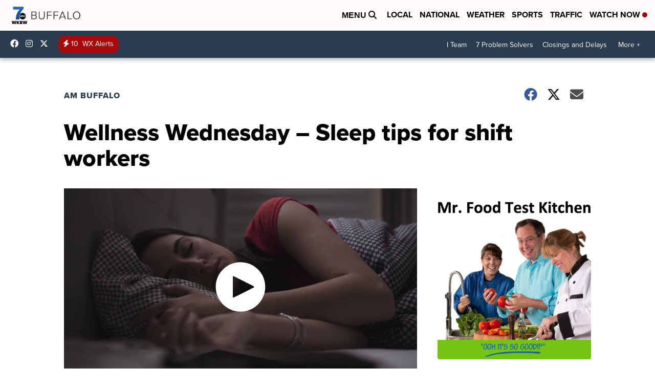

--- FILE ---
content_type: application/javascript; charset=utf-8
request_url: https://fundingchoicesmessages.google.com/f/AGSKWxVLZVNVEJaAACCekqBDjCj7CdWXuu-urEQDOBgKgfkJisVF63KsSPVGE2C-nzLOc8F-oXmCxwELJuQZXUNBtGcvm2iRF2UV2_5TZdXfz2V10yB4emHyQhPqyzZEAxQaMgSnFItN1kkj5RZXOKk9tyUFiwTakuejgIsPAEj_66rqHdsoopvax86sd94G/_-euads./leaderboardad._advertisehere./layer/ads./banners/aff.
body_size: -1289
content:
window['d93b0d9a-4510-407d-9e79-f512a6c5f6b7'] = true;